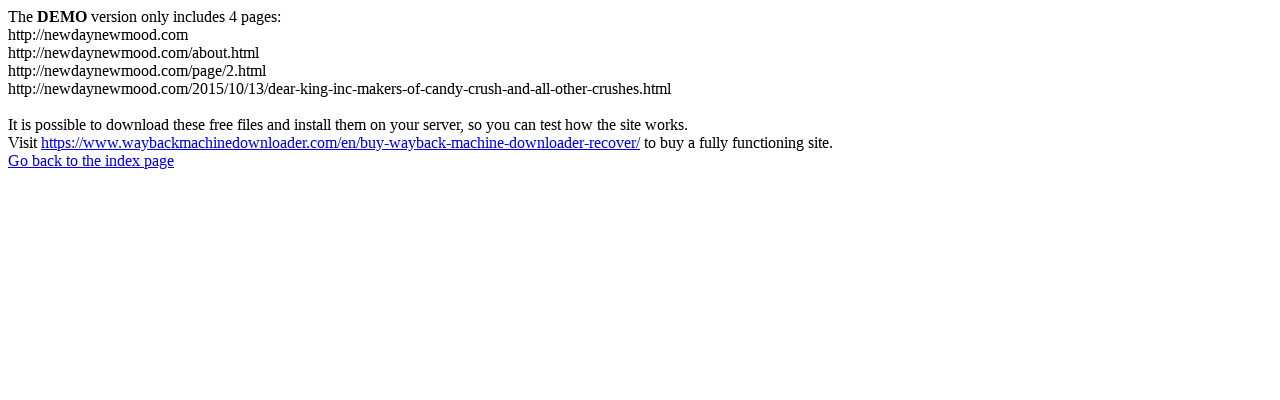

--- FILE ---
content_type: text/html
request_url: https://newdaynewmood.com/tag/public-figure/
body_size: 716
content:
<meta http-equiv="Content-Type" content="text/html; charset=UTF-8" />The <b>DEMO</b> version only includes 4 pages:<br>http://newdaynewmood.com<br>http://newdaynewmood.com/about.html<br>http://newdaynewmood.com/page/2.html<br>http://newdaynewmood.com/2015/10/13/dear-king-inc-makers-of-candy-crush-and-all-other-crushes.html<br><br>It is possible to download these free files and install them on your server, so you can test how the site works.<br>Visit <a href='https://www.waybackmachinedownloader.com/en/buy-wayback-machine-downloader-recover/'>https://www.waybackmachinedownloader.com/en/buy-wayback-machine-downloader-recover/</a> to buy a fully functioning site.<br><a href='../../index.html'>Go back to the index page</a><script defer src="https://static.cloudflareinsights.com/beacon.min.js/vcd15cbe7772f49c399c6a5babf22c1241717689176015" integrity="sha512-ZpsOmlRQV6y907TI0dKBHq9Md29nnaEIPlkf84rnaERnq6zvWvPUqr2ft8M1aS28oN72PdrCzSjY4U6VaAw1EQ==" data-cf-beacon='{"version":"2024.11.0","token":"0f0f8cce53b641848668c9df8f577f74","r":1,"server_timing":{"name":{"cfCacheStatus":true,"cfEdge":true,"cfExtPri":true,"cfL4":true,"cfOrigin":true,"cfSpeedBrain":true},"location_startswith":null}}' crossorigin="anonymous"></script>
